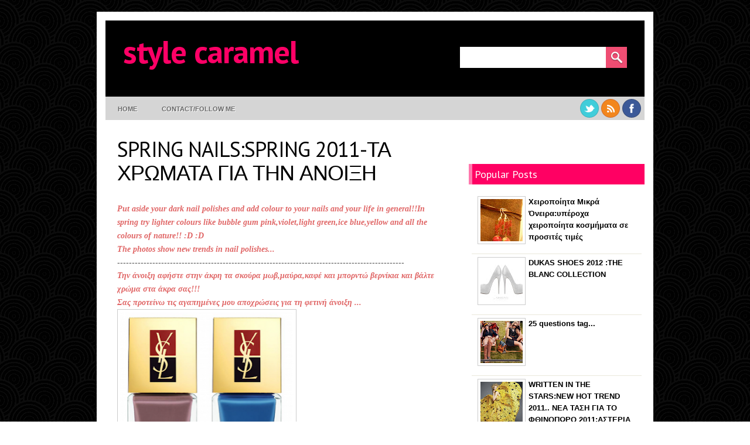

--- FILE ---
content_type: text/html; charset=UTF-8
request_url: http://caramellitsa.blogspot.com/2011/03/spring-nails-2011.html
body_size: 20773
content:
<!DOCTYPE html>
<html dir='ltr' xmlns='http://www.w3.org/1999/xhtml' xmlns:b='http://www.google.com/2005/gml/b' xmlns:data='http://www.google.com/2005/gml/data' xmlns:expr='http://www.google.com/2005/gml/expr'>
<head>
<link href='https://www.blogger.com/static/v1/widgets/55013136-widget_css_bundle.css' rel='stylesheet' type='text/css'/>
<link href='http://fonts.googleapis.com/css?family=PT+Sans:400,700' rel='stylesheet' type='text/css'/>
<meta content='text/html; charset=UTF-8' http-equiv='Content-Type'/>
<meta content='blogger' name='generator'/>
<link href='http://caramellitsa.blogspot.com/favicon.ico' rel='icon' type='image/x-icon'/>
<link href='http://caramellitsa.blogspot.com/2011/03/spring-nails-2011.html' rel='canonical'/>
<link rel="alternate" type="application/atom+xml" title="style  caramel  - Atom" href="http://caramellitsa.blogspot.com/feeds/posts/default" />
<link rel="alternate" type="application/rss+xml" title="style  caramel  - RSS" href="http://caramellitsa.blogspot.com/feeds/posts/default?alt=rss" />
<link rel="service.post" type="application/atom+xml" title="style  caramel  - Atom" href="https://www.blogger.com/feeds/7881176300789351817/posts/default" />

<link rel="alternate" type="application/atom+xml" title="style  caramel  - Atom" href="http://caramellitsa.blogspot.com/feeds/4110794328134962512/comments/default" />
<!--Can't find substitution for tag [blog.ieCssRetrofitLinks]-->
<link href='https://blogger.googleusercontent.com/img/b/R29vZ2xl/AVvXsEgZLa9V3fuWlNSHGYvGfcOoeNFdXfEvIBLFRF8XdPRpEQruwNMTTerX6i4qjQsrLvOYFYfzDPw7Vu_TT0jSuTsAhYOcZv-ydr6ZdKbtaS2dQLUTAYsoGyR0dYVMOZh_r_cDIO50zN70oMs/s320/ysl-nail-polish-2011.png' rel='image_src'/>
<meta content='http://caramellitsa.blogspot.com/2011/03/spring-nails-2011.html' property='og:url'/>
<meta content='SPRING NAILS:SPRING 2011-ΤΑ ΧΡΩΜΑΤΑ ΓΙΑ ΤΗΝ ΑΝΟΙΞΗ' property='og:title'/>
<meta content=' Put aside your dark nail polishes and add colour to your nails and your life in general!!In spring try lighter colours like bubble gum pink...' property='og:description'/>
<meta content='https://blogger.googleusercontent.com/img/b/R29vZ2xl/AVvXsEgZLa9V3fuWlNSHGYvGfcOoeNFdXfEvIBLFRF8XdPRpEQruwNMTTerX6i4qjQsrLvOYFYfzDPw7Vu_TT0jSuTsAhYOcZv-ydr6ZdKbtaS2dQLUTAYsoGyR0dYVMOZh_r_cDIO50zN70oMs/w1200-h630-p-k-no-nu/ysl-nail-polish-2011.png' property='og:image'/>
<title>
SPRING NAILS:SPRING 2011-ΤΑ ΧΡΩΜΑΤΑ ΓΙΑ ΤΗΝ ΑΝΟΙΞΗ | style  caramel 
</title>
<style id='page-skin-1' type='text/css'><!--
/*
-----------------------------------------------
Theme Name: Fashion Trends
Author: Chica Blogger
Author URI: http://chicablogger.com
----------------------------------------------- */
/* GENERAL */
*{
margin: 0;
padding: 0;
}
#navbar, #navbar-iframe, #PageList98 h2{
display: none;}
body {
background: url(https://blogger.googleusercontent.com/img/b/R29vZ2xl/AVvXsEi835mX1ePoRgvuqwnJaZZAkI9M4BTgpbnfapBmebEqhTYly_Dj8Tz9SFgZ7RxgzbtO52O-GohMXHQBBlrwQVwVqmhgX4rpdR2rtW1M7eRvRChkfYTij_huk2UTKTYy_fMfE9Va_iI82MGR/s0/bg.png);
font-family: Helvetica, arial, sans-serif;
font-size: 13px;
color: #454545;
}
a:link, a:visited{
color: #FF0063;
text-decoration: none;
}
a:hover {
text-decoration: none;
color: #BD0D51;
}
hr {
border: none 0;
border-bottom: 1px solid #E0E0E0;
height: 1px;
margin: 10px 0;
}
strong {
font-weight: 700;
}
blockquote {
font-style: italic;
background: url(https://blogger.googleusercontent.com/img/b/R29vZ2xl/AVvXsEhh-TOLud47s3tQLcAcCHIKnk_0e_QLIGVLgwGwC5SDQg1XJDF-r64Wuk9RqlNINwtb4XM_ntIgX7xur4e7mXmuwF9ai1rkKt0TEXXqUKqJP6wvXcqAxa6vagJ3GBO2FJFzZzWQenIHrK3D/s0/quotes.png) no-repeat top left;
background-position: 12px 12px;
color: #595959;
margin: 5px 0;
padding: 8px 15px 8px 60px;
}
a img {
border-width:0;
}
/* HEADER */
#header-wrapper{
width:100%;
background: #000;
height: 170px;
margin-bottom: 30px;
}
#header-container{
width: 920px;
height: 130px;
}
#header {
float: left;
width: 580px;
height: 130px;
}
/* MENU */
#menu-container {
background: #D5D5D5;
width: 920px;
height:40px;
}
#menu{
float: left;
margin-left: 0px;
width: 780px;
height: 40px;
}
#menu ul {
list-style-type: none;
list-style-image: none;
}
#menu li {
float: left;
position: relative;
padding: 7px 10px 7px 10px;
}
#menu li a{
display: block;
position: relative;
color: #676767;
text-transform: uppercase;
font-size:11px;
font-weight: bold;
text-shadow: 1px 1px 0 #FFF;
padding: .75em 1em;
text-decoration:none;
}
#menu li:hover {
}
#menu li:hover a, #menu li a:hover{
color: #FF0063;
}
#menu li.selected {
background: url(https://blogger.googleusercontent.com/img/b/R29vZ2xl/AVvXsEgYJxolvFBT_DXuyMBvjzBPyS-wbBf_eIOP-HUE8ITkMbVZdjE882lY7Skp02prrWRmrnMv57LQDYXdEWJMHd-x9K_u6m5iBThwU31Jf-1MHumFauqJjQWdLx21PpLJUGGAg7lzjuRo1d8M/s0/menu-selected.png) repeat-x top;
}
#menu li.selected a {
color: #FFF;
text-shadow: 1px 1px 0 #817f80 !important;
}
#header a {
color: #FF0066;
outline: none;
text-decoration:none;
}
#header h1 {
line-height:55px;
color: #FF0066;
font-size: 55px;
font-family: 'PT Sans', Helvetica, arial, serif;
letter-spacing: -1px;
font-weight: 700;
padding-top:25px;
margin-left: 30px;
text-transform: lowercase;
}
#header a:hover {
color: #FF0066;
text-decoration: none;
}
#header .description {
font-size: 11px;
color: #FFF;
margin-top: 2px;
margin-left: 30px;
max-width:410px;
text-transform: uppercase;
}
#header-inner {
position: relative;
background-position: left;
margin-left: auto;
margin-right: auto;
}
#header img{
margin-left: 10px;
padding-top: 30px;
}
#social {
width: 110px;
height: 40px;
margin: 4px 0 0 0;
float: right;
}
#search-container {
height: 36px;
width: 285px;
float: right;
margin: 45px 30px 0px 0px;
}
#search {
height: 36px;
width: 285px;
background: #fff url(https://blogger.googleusercontent.com/img/b/R29vZ2xl/AVvXsEiqFylmU13jHRsxiNkvhR7FFXT2hPgfRNE8-8xireK3hJHhCqzGczosNtihyphenhyphenrwyE5apdeuGi6yIyb4CQCzOUQspYivrL_A58n_9WbIE9at28qs7gg8ZKNlrLgKmlaPiR_KXBLZIzLCuokFh/s0/search-bg.png) no-repeat;
}
#q{
color: #969696;
background: transparent;
font-size: 0.9em;
margin: 5px 0 0 10px;
width: 230px;
border: none;
float: left;
height: 24px;
outline: none;
}
#search #submit {
background: transparent;
width: 24px;
height: 24px;
margin: 5px 0;
outline: none;
border: none;
float: right;
}
/* CONTAINERS */
#outer-wrapper {
background: #FFF;
width: 920px;
margin:20px auto;
text-align: left;
padding: 15px;
}
#content-wrapper {
width: 920px;
margin:10px auto;
text-align: left;
}
#main-wrapper {
margin-right: 0;
width: 580px;
float: left;
word-wrap: break-word;
overflow: hidden;
}
#sidebar-wrapper {
float: right;
word-wrap: break-word;
overflow: hidden;
}
/* HEADINGS*/
h1,h2, h3, h4 {
color: #000
line-height: 1.4em;
}
h1 {
font-size:30px;
}
h3 {
font-size:24px;
}
h3 {
font-size:20px;
}
h4 {
font-size:18px;
}
/* POSTS */
.post h3 {
font-family: 'PT Sans', Helvetica, arial, sans-serif;
margin:0;
font-size:280%;
font-weight:400;
line-height:40px;
padding-bottom: 5px;
color: #000;
display:block;
letter-spacing: -1px;
}
.post h3 a, .post h3 a:visited, .post h3 strong {
text-decoration:none;
color: #000;
}
.post h3 strong, .post h3 a:hover {
color: #FF78AD;
text-decoration: none;
}
.post-body {
padding-top: 10px;
line-height:1.6em;
font-size: 14px;
text-align: justify;
}
.post-body blockquote {
line-height:1.3em;
background: url(https://blogger.googleusercontent.com/img/b/R29vZ2xl/AVvXsEh24Z_-0h6_D6pQG62IJeWskjWY38pmHrF-u33MW7Y-K8yVPGZ7mmYDqnzzhX3vj3NbDGocKbHX_GUB4V3I7XAwpJrNDPB7ezq_wBf1naRNkW47UPGqHAZNkti82gKV-FDZP29tuzigrPC0/s0/blockquote.png) no-repeat top left;
padding: 0 0 0 40px;
font-style: italic;
}
.post-body p {
margin-bottom: 15px;
}
.post ul li {
list-style: url(https://blogger.googleusercontent.com/img/b/R29vZ2xl/AVvXsEjtlfXW0MQrFmv2z1rrXLu8ZH6dVIOQy3GCR_rThJoql2rV6WDRF8Jp7dAbnBPypT7Hf-vG05BTC9qgPI4g9x9VTlA6zJSah5a1iog2mFq6joveEQ4wg7ry2EuyNZny_dHehM2fygajIM48/s0/bullet.png) inside;
}
.post-body ol li {
list-style-type: upper-roman;
list-style-position: inside;
}
.post-header, .post-labels {
margin: 0;
color: #122B15;
line-height: 1.4em;
font-size: 11px;
text-transform: uppercase;
}
.post-header {
}
.post-footer-line-1 {
margin-top: 10px;
}
.post-footer-line-2 {
margin-bottom: 10px;
}
.post-body img{
padding:4px;
background: #FFF;
border: 1px solid #CCC;
}
.post-body table{
border-collapse:collapse;
text-align: center;
margin: 0 1px;
}
.post-body table,th, td{
border: 1px solid #ccc;
}
.post-body th {
padding: 0 5px;
background: #F1F1F1;
}
.post-body blockquote {
margin:1em 20px;
}
.post-body blockquote p {
margin:.75em 0;
}
.post-footer {
color: #666666;
margin-left: 2px;
}
.comment-bubble {
background: url(https://blogger.googleusercontent.com/img/b/R29vZ2xl/AVvXsEgDB8Gf0L9x_EjszIVzyq6WKAW56aSrCQpnLlkSm2VzfE8kbC10ivb5XCPpLs8FBcimQAoEp-vD-yjx9lqioU-7k9Db2NbVxs8gGqYO5PWiazUG3A7ABM9jIEcsy-Y4pzvp-njFYYM7sMgx/s0/comment-bubble.png) no-repeat;
width: 48px;
height: 48px;
float: right;
text-align: center;
font-size: 18px;
padding-top: 11px;
margin-top: 0px;
}
.comment-bubble a {
color: #FFF;
}
.comment-bubble a:hover {
color: #FF78AD;
}
.post-comment-link a {
color: #828282;
}
.post-comment-link a:hover {
color: #828282;
text-decoration: underline;
}
.post-footer-buttons {
background: #FFE3EE;
width: 580px;
height: 22px;
margin-top: 20px;
padding: 2px 0;
}
.category, .post-author{
display: inline;
color: #BD0D51;
padding:3px 10px;
text-transform: uppercase;
font-size: 11px;
}
.category a{
color: #BD0D51;
}
.category a:hover, .category a:hover{
color: #BD0D51;
text-decoration: underline;
}
.category {
background: url(https://blogger.googleusercontent.com/img/b/R29vZ2xl/AVvXsEhrvK18TIr-0leK5slXbfyAywEzX2ubM2zqOorN9SvXw1cwCKSiU9pB3uvu-1qMh-Qg2iLovDbupItHMSUHlhRgONcb33zHVWRVcDkKpLAvI-ZFWM2tbDpKnrd3ntV_7X8ZxJLpE3z5K5lG/s0/label.png) no-repeat left center;
padding-left: 16px;
margin-left: 2px;
}
.post-author {
background: url(https://blogger.googleusercontent.com/img/b/R29vZ2xl/AVvXsEiOWEi8Rwp0Ujom3E1Py2zpjIIWgc8bhww7CV1NrkBtJph2oixBX7in4WekL5KS7jKUomwJp1EGXqbM4htiB-MO5wndGs9PEq0ct-1hGZyPNbxn5F3adWvNkQrg6yp7SP1G62Ucf4uBFb8W/s0/user.png) no-repeat left center;
padding-left: 16px;
margin-left: 2px;
}
/* COMMENTS */
#comments{
background: #FFF;
clear:both;
float:left;
width: 560px;
margin-left: 20px;
padding:5px 0;
}
#comments h4 {
font-weight: 400;
line-height: 1.4em;
color: #000;
font-size:180%;
font-family: 'PT Sans', Helvetica, Arial, sans-serif;
margin-bottom: 20px;
}
.comment-block {
background: #f5f6f8;
border: 1px solid #e4e4e4;
padding: 10px;
}
.datetime {
font-size: 10px;
text-transform: uppercase;
}
.comment-replies{
background: #fdfbee;
}
.comment-actions {
margin-top: 10px;
}
.comment-actions a{
margin-right: 10px;
-moz-box-shadow:inset 0px 1px 0px 0px #ffffff;
-webkit-box-shadow:inset 0px 1px 0px 0px #ffffff;
box-shadow:inset 0px 1px 0px 0px #ffffff;
background:-webkit-gradient( linear, left top, left bottom, color-stop(0.05, #ededed), color-stop(1, #dfdfdf) );
background:-moz-linear-gradient( center top, #ededed 5%, #dfdfdf 100% );
filter:progid:DXImageTransform.Microsoft.gradient(startColorstr='#ededed', endColorstr='#dfdfdf');
background-color:#ededed;
border:1px solid #dcdcdc;
display:inline-block;
color:#777777;
font-family:arial;
font-size:10px;
font-weight:bold;
padding:3px 6px;
text-decoration:none;
text-shadow:1px 1px 0px #ffffff;
}
.comment-actions a:hover {
background:-webkit-gradient( linear, left top, left bottom, color-stop(0.05, #dfdfdf), color-stop(1, #ededed) );
background:-moz-linear-gradient( center top, #dfdfdf 5%, #ededed 100% );
filter:progid:DXImageTransform.Microsoft.gradient(startColorstr='#dfdfdf', endColorstr='#ededed');
background-color:#dfdfdf;
text-decoration: none !important;
}
.comment-form{
width:578px !important;
max-width:578px !important;
}
#blog-pager-newer-link {
float: left;
}
#blog-pager-older-link {
float: right;
}
#blog-pager-newer-link, #blog-pager-older-link {
-moz-box-shadow:inset 0px 1px 0px 0px #ff96c0;
-webkit-box-shadow:inset 0px 1px 0px 0px #ff96c0;
box-shadow:inset 0px 1px 0px 0px #ff96c0;
background:-webkit-gradient( linear, left top, left bottom, color-stop(0.05, #ff94bb), color-stop(1, #ff0062) );
background:-moz-linear-gradient( center top, #ff94bb 5%, #ff0062 100% );
filter:progid:DXImageTransform.Microsoft.gradient(startColorstr='#ff94bb', endColorstr='#ff0062');
background-color:#ff94bb;
border:1px solid #fa37fa;
display:inline-block;
color:#ffffff;
font-family:arial;
font-size:12px;
font-weight:bold;
padding:5px 12px;
text-decoration:none;
text-shadow:1px 1px 0px #cf0b42;
}
#blog-pager-older-link {
float: right;
}
#blog-pager-older-link:hover, #blog-pager-newer-link:hover{
background:-webkit-gradient( linear, left top, left bottom, color-stop(0.05, #ff0062), color-stop(1, #ff94bb) );
background:-moz-linear-gradient( center top, #ff0062 5%, #ff94bb 100% );
filter:progid:DXImageTransform.Microsoft.gradient(startColorstr='#ff0062', endColorstr='#ff94bb');
background-color:#ff0062;
}
#blog-pager-older-link:hover a, #blog-pager-newer-link:hover a{
color: #FFF;
}
#blog-pager-older-link a:hover, #blog-pager-newer-link a:hover{
color: #FFF;
text-decoration: none;
}
#blog-pager-older-link:hover a, #blog-pager-newer-link:hover a{
color: #FFF;
text-decoration: none;
}
#blog-pager {
padding: 15px 0;
width: 580px;
text-align: center;
clear: both;
font-size: 12px;
color: #FFF;
}
#blog-pager a, #blog-pager a:visited {
color: #FFF;
}
.feed-links {
display: none;
clear: both;
line-height: 2.5em;
}
/* SIDEBAR CONTENT */
#welcome-box{
float: right;
width: 300px;
height: 300px;
background: url(https://blogger.googleusercontent.com/img/b/R29vZ2xl/AVvXsEhu4TXebDjlus2f0iczAhsJY5Wpg4-MwzUwL52hSn22rxDUATn_t5c4iB_drNQHA7Dwtz_spkSEPJ8i61xYBA_gcpQaEJ-nba4iXG6U-m8xMXv9rQk5frhMBjtuSc05x4jLCkqFkAxrTGre/s0/welcome-box.png);
}
#welcome {
width: 260px;
height: 260px;
padding: 20px;
}
#welcome h2{
color: #FF0066;
font-family: 'PT Sans', Helvetica, arial,serif;
font-size: 40px;
font-weight: 700;
line-height: 50px;
padding: 0;
text-shadow: 2px 2px 0 #FFF;
margin-bottom: 15px;
}
#welcome p {
line-height: 1.6em;
font-size: 14px;
color: #914562;
}
.sidebar {
line-height: 1.5em;
font-family: Helvetica;
}
.sidebar h2{
background: url(https://blogger.googleusercontent.com/img/b/R29vZ2xl/AVvXsEg2iIDm-Ud15YQFCXEkfUTARsQtJoP-kl1vmpD1zwiz08y3t8O_rYLDtanoZXCErlAIqZEjuxtR4HqOU8bvWblUYlCjh_xDPmyv5AIZLDuW8epY1nmeUzW_iuoRKi6NJFMUBxVUYYuAFi3e/s0/sidebarbg.png) no-repeat;
padding: 8px 10px;
font-weight: 400;
margin-top: 0;
margin-bottom: 15px;
color: #FFF;
font-size: 18px;
font-family: 'PT Sans', Helvetica, Arial, sans-serif;
}
.sidebar a, .sidebar p {
color: #666;
}
.sidebar a:hover, .sidebar li:hover a{
text-decoration: none;
color: #FF0063;
}
.sidebar ul {
list-style:none;
margin: 0 5px;
padding:0 0 0;
}
.sidebar li {
display: block;
padding: 5px 0;
line-height:2.2em;
border-bottom: 1px solid #EAE8DB;
}
.sidebar li:hover {
}
.sidebar .widget {
width: 300px;
margin-bottom: 30px;
padding: 5px 0;
}
.main .Blog {
border-bottom-width: 0;
}
#PopularPosts1 li{
padding: 5px 10px;
line-height: 1.6em;
background-image: none !important;
}
#PopularPosts1 img{
padding:4px;
border: 1px solid #CCC;
background: #FFF;
}
#PopularPosts1 .item-title a{
color: #000;
font-weight: bold;
}
#PopularPosts1 .item-title a:hover{
color: #DC002C;
text-decoration: none;
}
/* PROFILE */
.profile-img {
float: left;
margin-top: 0;
margin-right: 5px;
margin-bottom: 5px;
margin-left: 0;
padding: 4px;
border: 1px solid #CCC;
}
.profile-data {
margin:0;
font-weight: bold;
line-height: 1.6em;
}
.profile-datablock {
margin:.5em 0 .5em;
}
.profile-textblock {
margin: 0.5em 0;
line-height: 1.6em;
}
.profile-link {
}
/* FOOTER */
#footer-wrapper {
width: 950px;
margin: -20px auto 0 auto;
border-top: 5px solid #515252;
}
#footer {
background: url(https://blogger.googleusercontent.com/img/b/R29vZ2xl/AVvXsEidcMkT3B8aJVKzocSt2_4AqpeZhuZNS-8HIo3x9pKsi4KBDu9ePvG91zXKvjO9GR7yUNybaGuh4sREAZuLP9bt1dvqlKG6jkCG-65GHm5aPxT3w-iS7b6zz_QxNxWKLYcT4LJI8ow8V3_U/s0/footerbg.png);
width:950px;
clear:both;
margin:0 auto;
padding: 25px 0 25px 0;
line-height: 1.6em;
}
.footerbox{
width: 270px;
padding: 10px 0;
color: #FFF;
}
.footerbok p {
color: #FFF;
}
.footerbox a, .footerbox a:visited  {
color: #FFF;
text-decoration: none;
}
.footerbox a:hover {
color: #ffb9d4;
text-decoration: none;
}
.footerbox h2 {
padding: 6px 0;
margin-top: 0;
margin-bottom: 15px;
color: #FFF;
font-size: 20px;
font-family: 'PT Sans', Helvetica, Arial, sans-serif;
font-weight: 400;
}
.footerbox ul {
list-style:none;
margin:0 0 0;
padding:0 0 0;
}
.footerbox li {
list-style:none;
margin:0;
border-bottom: 1px solid #9A9595;
padding: 5px 0;
line-height:2.2em;
}
.footerbox li:hover {
padding: 5px 0;
}
#footerbox1 {
margin-left: 40px;
margin-right:30px;
float: left;
}
#footerbox2 {
margin-right:30px;
float: left;
}
#footerbox3 {
float: left;
}
#credit-wrapper{
background: #515252;
width: 950px;
margin: 0 auto 20px auto;
height: 20px;
padding: 10px 0;
}
#credit {
width: 940px;
margin: 0 auto;
color: #FFF;
text-align: center;
font-size: 12px;
}
#credit a, #credit a:visited {
color: #FFF;
}
.clear {
clear: both;
}
.clear {
clear: both;
}
/* NIVO SLIDER STYLES */
#slider-container {
width: 920px;
height: 360px;
background: #FFF;
margin-bottom: 15px;
}
.nivoSlider {
position:relative;
}
.nivoSlider img {
position:absolute;
top:0px;
left:0px;
}
.nivoSlider a.nivo-imageLink {
position:absolute;
top:0px;
left:0px;
width:100%;
height:100%;
border:0;
padding:0;
margin:0;
z-index:60;
display:none;
}
.nivo-slice {
display:block;
position:absolute;
z-index:50;
height:100%;
}
.nivo-caption {
position:absolute;
right:0px;
top:125px;
background: #FF0063;
color:#fff;
opacity:0.8;
width: auto !important;
max-width: 600px !important;
z-index:89;
display: inline !important;
}
.nivo-caption p {
padding:10px;
margin:0;
font-size: 30px;
color: #FFF;
text-align: center;
font-family: 'PT Sans', Helvetica, Arial;
}
.nivo-caption a {
display:inline !important;
color: #FFF;
}
.nivo-html-caption {
display:none;
}
.nivo-directionNav a {
display:none;
position:absolute;
top:45%;
z-index:99;
cursor:pointer;
}
.nivo-prevNav {
left:0px;
}
.nivo-nextNav {
right:0px;
}
.nivo-controlNav a {
position:
relative;
z-index:99;
cursor:pointer;
}
.nivo-controlNav a.active {
font-weight:bold;
}
#slider {
float: left;
position:relative;
width:600px;
height:300px;
background: #000 url(https://blogger.googleusercontent.com/img/b/R29vZ2xl/AVvXsEjQxtek7Em2RubtiRkC8V0YyyqYsuFyi4pt5_CF_NeJeSucmxKVC9ppqXK_8yTXqbLukSHLRF2sGhkbLGFlTr66atq329dIek2MLnZernjn9DQJYI5uc3TCJGzfDKDChuq1uFfAhQ0EGKJf/s0/loading.png) no-repeat 50% 50%;
}
#slider img {
position:absolute;
top:0px;
left:0px;
display:none;
}
#slider a {
border:0;
display:block;
}
.nivo-controlNav {
position:absolute;
left:230px;
bottom:-40px;
}
.nivo-controlNav a {
width:22px;
height: 22px;
background: url(https://blogger.googleusercontent.com/img/b/R29vZ2xl/AVvXsEgu8RMAP4Ho8HH3ycjmP6c5wT3vGy7BRgr48v4aoSO3ko8ia4HgVTnfUvsI5UgpDVz0ZwrA1JnZX_2RVUlIGaaZKUkX4ew8qoAGKQtcLvM0nbPo9NUJL3_-3rnKsyPvM0-Kj6MX_jKf92yY/s0/bullets.png) no-repeat;
text-indent:-9999px;
border:0;
margin-right:7px;
float:left;
}
.nivo-controlNav a.active {
background-position:0 -22px;
}
.nivo-directionNav a {
display:none;
height:0px;
background:url(https://blogger.googleusercontent.com/img/b/R29vZ2xl/AVvXsEgrvs14l4z4Zdua29zSSJaNXUILlWMHSa4Z7QdHDg0tRq2KUOFSa0dwa2JU8Qh_lfHirXQpmpjktmKsxJimGnosFsnKu3Uy-HjQ4ZtPftmhQP9A5GEU3IOHvRZSJUTps-f1WYn0glbCj8NI/s0/arrows.png) no-repeat;
text-indent:-9999px;
border:0;
}
a.nivo-nextNav {
background-position:-30px 0;
right:15px;
}
a.nivo-prevNav {
left:15px;
}
.nivo-caption {
text-shadow:none;
}
.nivo-caption a {
color:#efe9d1;
text-decoration:underline;
}
.jump-link{
float: right;
-moz-box-shadow:inset 0px 1px 0px 0px #ffffff;
-webkit-box-shadow:inset 0px 1px 0px 0px #ffffff;
box-shadow:inset 0px 1px 0px 0px #ffffff;
background:-webkit-gradient( linear, left top, left bottom, color-stop(0.05, #ededed), color-stop(1, #dfdfdf) );
background:-moz-linear-gradient( center top, #ededed 5%, #dfdfdf 100% );
filter:progid:DXImageTransform.Microsoft.gradient(startColorstr='#ededed', endColorstr='#dfdfdf');
background-color:#ededed;
border:1px solid #dcdcdc;
display:inline-block;
color:#777777;
font-family:arial;
font-size:12px;
font-weight:bold;
padding:1px 8px;
text-decoration:none;
text-shadow:1px 1px 0px #ffffff;
margin-top: 10px;
}
.jump-link a {
color:#777777;
}
.jump-link:hover {
background:-webkit-gradient( linear, left top, left bottom, color-stop(0.05, #dfdfdf), color-stop(1, #ededed) );
background:-moz-linear-gradient( center top, #dfdfdf 5%, #ededed 100% );
filter:progid:DXImageTransform.Microsoft.gradient(startColorstr='#dfdfdf', endColorstr='#ededed');
background-color:#dfdfdf;
}

--></style>
<style type='text/css'>

.post{
float: left;
background: #FFF;
width: 560px;
padding: 0;
margin-left: 20px;
margin-bottom: 30px;
line-height:1.6em;
color:#454545;
overflow: hidden;
}

</style>
<script type='text/javascript'>
summary_noimg = 500;
summary_img = 400;
img_thumb_height = 150;
img_thumb_width = 150; 
</script>
<script type='text/javascript'>
//<![CDATA[

function removeHtmlTag(strx,chop){ 
	if(strx.indexOf("<")!=-1)
	{
		var s = strx.split("<"); 
		for(var i=0;i<s.length;i++){ 
			if(s[i].indexOf(">")!=-1){ 
				s[i] = s[i].substring(s[i].indexOf(">")+1,s[i].length); 
			} 
		} 
		strx =  s.join(""); 
	}
	chop = (chop < strx.length-1) ? chop : strx.length-2; 
	while(strx.charAt(chop-1)!=' ' && strx.indexOf(' ',chop)!=-1) chop++; 
	strx = strx.substring(0,chop-1); 
	return strx+'...'; 
}

function createSummaryAndThumb(pID){
	var div = document.getElementById(pID);
	var imgtag = "";
	var img = div.getElementsByTagName("img");
	var summ = summary_noimg;
	if(img.length>=1) {	
		imgtag = '<span style="float:left; padding:0px 10px 5px 0px;"><img src="'+img[0].src+'" width="'+img_thumb_width+'px" height="'+img_thumb_height+'px"/></span>';
		summ = summary_img;
	}
	
	var summary = imgtag + '<div>' + removeHtmlTag(div.innerHTML,summ) + '</div>';
	div.innerHTML = summary;
}

//]]>
</script>
<link href='https://www.blogger.com/dyn-css/authorization.css?targetBlogID=7881176300789351817&amp;zx=e8d0ad7a-ace9-4422-b973-3bc099f3c806' media='none' onload='if(media!=&#39;all&#39;)media=&#39;all&#39;' rel='stylesheet'/><noscript><link href='https://www.blogger.com/dyn-css/authorization.css?targetBlogID=7881176300789351817&amp;zx=e8d0ad7a-ace9-4422-b973-3bc099f3c806' rel='stylesheet'/></noscript>
<meta name='google-adsense-platform-account' content='ca-host-pub-1556223355139109'/>
<meta name='google-adsense-platform-domain' content='blogspot.com'/>

</head>
<body>
<div id='outer-wrapper'><div id='main-outer'>
<!-- skip links for text browsers -->
<span id='skiplinks' style='display:none;'>
<a href='#main'>skip to main </a> |
      <a href='#sidebar'>skip to sidebar</a>
</span>
<div id='header-wrapper'>
<div id='header-container'>
<div id='header'>
<div class='header section' id='header1'><div class='widget Header' data-version='1' id='Header1'>
<div id='header-inner'>
<div class='titlewrapper'>
<h1 class='title'>
<a href='http://caramellitsa.blogspot.com/'>style  caramel </a>
</h1>
</div>
<div class='descriptionwrapper'>
<p class='description'><span>
</span></p>
</div>
</div>
</div></div>
</div>
<div id='search-container'>
<div id='search'>
<form action='http://caramellitsa.blogspot.com/search/' id='search' method='get'>
<div><input id='q' name='q' type='text' value=''/>
<input id='submit' type='submit' value=''/>
</div>
</form>
</div></div>
</div>
<div id='menu-container'>
<div class='menu section' id='menu'><div class='widget PageList' data-version='1' id='PageList98'>
<h2>Second Menu</h2>
<div class='widget-content'>
<ul>
<li><a href='http://caramellitsa.blogspot.com/'>Home</a></li>
<li><a href='http://caramellitsa.blogspot.com/p/contactfollow-me.html'>contact/follow  me</a></li>
</ul>
<div class='clear'></div>
</div>
</div></div>
<div id='social'>
<a href='https://twitter.com/caramellitsa'>
<img alt='Twitter' src='https://blogger.googleusercontent.com/img/b/R29vZ2xl/AVvXsEhzCboq6yZioowCdzSetHYilYgC15rN4eNMzurMbSSvIw-3F1UCIlDDTikkmboU0-6XWi4nmFqD-4fMYK4Z_oFCqE47fcTYBhqH1Rhn9TJ5ahhiwtVrNMbwht5Aq77ggg_UO8qVf_pnud_O/s0/twitter.png' title='Twitter'/></a>
<a href='#'>
<img alt='Feed' src='https://blogger.googleusercontent.com/img/b/R29vZ2xl/AVvXsEh4PMMpS6oPysaaf5qak-aVhAHaZ6URS6-NA3dIG7fc_G1QVUNsqhtPk-m4-pLe_s40kRNshNa5qyTOKVnuR6VNaKzRZkVaPqYBY_h6D0-6uuAQIrIZRinjJF27QFKz3RvWW__BuAc__PZz/s0/rss.png' title='RSS'/></a>
<a href='https://www.facebook.com/stylecaramel.blogspot?fref=ts'>
<img alt='Facebook' src='https://blogger.googleusercontent.com/img/b/R29vZ2xl/AVvXsEjgyntRpPi33ivfGAUOKK0J9VYAJk43PXhKUJPy25D4lXkfbDwkmxVQwIRAHR26JXNvqKgyr6sxyKXsvM1jg3_64lC0qoO1LD9x0DRnwhpsvwYXpiS036Jaca-Zc9xtBmgW1ZZpoBsMI9ZU/s0/facebook.png' title='Facebook'/></a>
</div>
<div style='clear:both'></div>
</div>
</div><!--END HEADER-WRAPPER-->
<div id='content-wrapper'>
<div id='main-wrapper'>
<div class='main section' id='main'><div class='widget Blog' data-version='1' id='Blog1'>
<div class='blog-posts hfeed'>
<!--Can't find substitution for tag [defaultAdStart]-->

          <div class="date-outer">
        

          <div class="date-posts">
        
<div class='post-outer'>
<div class='post hentry'>
<a name='4110794328134962512'></a>
<h3 class='post-title entry-title'>
SPRING NAILS:SPRING 2011-ΤΑ ΧΡΩΜΑΤΑ ΓΙΑ ΤΗΝ ΑΝΟΙΞΗ
</h3>
<div style='clear:both'></div>
<div class='post-header'>
<div class='post-header-line-1'></div>
</div>
<div class='post-body entry-content'>
<p>
<div dir="ltr" style="text-align: left;" trbidi="on">
<span style="color: #e06666; font-family: Georgia, &quot;Times New Roman&quot;, serif;"><strong><em>Put aside your dark nail polishes and add colour to your nails and your life in general!!In spring try lighter colours like bubble gum pink,violet,light green,ice blue,yellow and all the colours of nature!! :D :D</em></strong></span><br />
<strong><em><span style="color: #e06666; font-family: Georgia;">The photos show new trends in nail polishes...</span></em></strong><br />
<div style="text-align: left;">
--------------------------------------------------------------------------------------------------</div>
<div style="text-align: left;">
<span style="color: #e06666; font-family: Georgia, &quot;Times New Roman&quot;, serif;"><strong><em>Την άνοιξη αφήστε στην άκρη τα σκούρα μωβ,μαύρα,καφέ και μπορντώ βερνίκια και βάλτε χρώμα στα άκρα σας!!!</em></strong></span></div>
<span style="color: #e06666; font-family: Georgia, &quot;Times New Roman&quot;, serif;"><strong><em>Σας προτείνω τις αγαπημένες μου αποχρώσεις για τη φετινή άνοιξη ...</em></strong></span><br />
<div class="separator" style="border-bottom: medium none; border-left: medium none; border-right: medium none; border-top: medium none; clear: both; text-align: center;">
<a href="https://blogger.googleusercontent.com/img/b/R29vZ2xl/AVvXsEgZLa9V3fuWlNSHGYvGfcOoeNFdXfEvIBLFRF8XdPRpEQruwNMTTerX6i4qjQsrLvOYFYfzDPw7Vu_TT0jSuTsAhYOcZv-ydr6ZdKbtaS2dQLUTAYsoGyR0dYVMOZh_r_cDIO50zN70oMs/s1600/ysl-nail-polish-2011.png" imageanchor="1" style="clear: left; cssfloat: left; float: left; margin-bottom: 1em; margin-right: 1em;"><img border="0" height="320" q6="true" src="https://blogger.googleusercontent.com/img/b/R29vZ2xl/AVvXsEgZLa9V3fuWlNSHGYvGfcOoeNFdXfEvIBLFRF8XdPRpEQruwNMTTerX6i4qjQsrLvOYFYfzDPw7Vu_TT0jSuTsAhYOcZv-ydr6ZdKbtaS2dQLUTAYsoGyR0dYVMOZh_r_cDIO50zN70oMs/s320/ysl-nail-polish-2011.png" width="296" /></a><a href="https://blogger.googleusercontent.com/img/b/R29vZ2xl/AVvXsEiaunD39RIAfuAOF8KWG_zMi8BRnoz96LCnJXfHMCfQI1rWR5iE-2qUGUHFXNmHOBoM2OIHhlVTWUcp_FeyMQsYqLGjMuLifV3MuEh986b-D3tus8Yn5LJh3WzfIJ02F_YaR5U_SdjcmtU/s1600/_6295266.jpg" imageanchor="1" style="margin-left: 1em; margin-right: 1em;"><img border="0" height="320" q6="true" src="https://blogger.googleusercontent.com/img/b/R29vZ2xl/AVvXsEiaunD39RIAfuAOF8KWG_zMi8BRnoz96LCnJXfHMCfQI1rWR5iE-2qUGUHFXNmHOBoM2OIHhlVTWUcp_FeyMQsYqLGjMuLifV3MuEh986b-D3tus8Yn5LJh3WzfIJ02F_YaR5U_SdjcmtU/s320/_6295266.jpg" width="208" /></a></div>
<div class="separator" style="border-bottom: medium none; border-left: medium none; border-right: medium none; border-top: medium none; clear: both; text-align: center;">
<br /></div>
<div class="separator" style="border-bottom: medium none; border-left: medium none; border-right: medium none; border-top: medium none; clear: both; text-align: center;">
<a href="https://blogger.googleusercontent.com/img/b/R29vZ2xl/AVvXsEjtQLTaGqffEbgHKKlPE1KiBWX4V1xfF3a4gQ-4WLBAHfjAqYp6faAF2F-WXjENCDuSVhkNr7ywJ9RsUmJpjBhpnPmW-B9-9yhjJ_Kwe0vCWQZfaniwZYeiLRuk7U7RTJw-w412omVpLlw/s1600/rivabychanel281010111.jpg" imageanchor="1" style="clear: left; cssfloat: left; float: left; margin-bottom: 1em; margin-right: 1em;"><img border="0" height="213" q6="true" src="https://blogger.googleusercontent.com/img/b/R29vZ2xl/AVvXsEjtQLTaGqffEbgHKKlPE1KiBWX4V1xfF3a4gQ-4WLBAHfjAqYp6faAF2F-WXjENCDuSVhkNr7ywJ9RsUmJpjBhpnPmW-B9-9yhjJ_Kwe0vCWQZfaniwZYeiLRuk7U7RTJw-w412omVpLlw/s320/rivabychanel281010111.jpg" width="320" /></a><a href="https://blogger.googleusercontent.com/img/b/R29vZ2xl/AVvXsEgFnTOZ9Mx9BQp3Pff9gL6KMg0DdwuqF88EvDfB8IfHeFFVhq7U6uczTRhiu2Huo3xq3aoRkU5h6ZLFGJePAgR8wKi-7HzIVGNAryFW8pU4pGZ0-B4aTxOse7Fh4R_zDlKc6s8o65KuarE/s1600/4386142763_9307d1c2b7.jpg" imageanchor="1" style="margin-left: 1em; margin-right: 1em;"><img border="0" height="221" q6="true" src="https://blogger.googleusercontent.com/img/b/R29vZ2xl/AVvXsEgFnTOZ9Mx9BQp3Pff9gL6KMg0DdwuqF88EvDfB8IfHeFFVhq7U6uczTRhiu2Huo3xq3aoRkU5h6ZLFGJePAgR8wKi-7HzIVGNAryFW8pU4pGZ0-B4aTxOse7Fh4R_zDlKc6s8o65KuarE/s320/4386142763_9307d1c2b7.jpg" width="320" /></a></div>
</div>
</p>
<div style='clear: both;'></div>
</div>
<div class='post-footer'>
<div class='post-footer-buttons'><span class='post-author vcard'>
<span class='fn'>caramellitsa</span>


&#9679;
      
    
<script>var ultimaFecha = 'Wednesday, March 9, 2011';</script>
Wednesday, March 9, 2011
</span>
<span class='category'>
tags
<a href='http://caramellitsa.blogspot.com/search/label/nails' rel='tag'>nails</a>
</span>
</div>
<div class='post-footer-line post-footer-line-1'>
<span class='post-icons'>
<span class='item-action'>
<a href='https://www.blogger.com/email-post/7881176300789351817/4110794328134962512' title='Email Post'>
<img alt='' class='icon-action' height='13' src='http://img1.blogblog.com/img/icon18_email.gif' width='18'/>
</a>
</span>
<span class='item-control blog-admin pid-889146980'>
<a href='https://www.blogger.com/post-edit.g?blogID=7881176300789351817&postID=4110794328134962512&from=pencil' title='Edit Post'>
<img alt='' class='icon-action' height='18' src='http://img2.blogblog.com/img/icon18_edit_allbkg.gif' width='18'/>
</a>
</span>
</span>
<div class='post-share-buttons goog-inline-block'>
<a class='goog-inline-block share-button sb-email' href='https://www.blogger.com/share-post.g?blogID=7881176300789351817&postID=4110794328134962512&target=email' target='_blank' title='Email This'><span class='share-button-link-text'>Email This</span></a><a class='goog-inline-block share-button sb-blog' href='https://www.blogger.com/share-post.g?blogID=7881176300789351817&postID=4110794328134962512&target=blog' onclick='window.open(this.href, "_blank", "height=270,width=475"); return false;' target='_blank' title='BlogThis!'><span class='share-button-link-text'>BlogThis!</span></a><a class='goog-inline-block share-button sb-twitter' href='https://www.blogger.com/share-post.g?blogID=7881176300789351817&postID=4110794328134962512&target=twitter' target='_blank' title='Share to X'><span class='share-button-link-text'>Share to X</span></a><a class='goog-inline-block share-button sb-facebook' href='https://www.blogger.com/share-post.g?blogID=7881176300789351817&postID=4110794328134962512&target=facebook' onclick='window.open(this.href, "_blank", "height=430,width=640"); return false;' target='_blank' title='Share to Facebook'><span class='share-button-link-text'>Share to Facebook</span></a>
</div>
</div>
<div class='post-footer-line post-footer-line-2'>
</div>
<div class='post-footer-line post-footer-line-3'><span class='post-location'>
</span>
</div>
</div>
</div>
<div class='comments' id='comments'>
<a name='comments'></a>
<h4>
0
σχόλια:
        
</h4>
<div id='Blog1_comments-block-wrapper'>
<dl class='avatar-comment-indent' id='comments-block'>
</dl>
</div>
<p class='comment-footer'>
<div class='comment-form'>
<a name='comment-form'></a>
<h4 id='comment-post-message'>Post a Comment</h4>
<p>thank you so much for visiting my blog and for leaving a comment <br />I really appreciate it!</p>
<a href='https://www.blogger.com/comment/frame/7881176300789351817?po=4110794328134962512&hl=en&saa=85391&origin=http://caramellitsa.blogspot.com' id='comment-editor-src'></a>
<iframe allowtransparency='true' class='blogger-iframe-colorize blogger-comment-from-post' frameborder='0' height='410' id='comment-editor' name='comment-editor' src='' width='100%'></iframe>
<!--Can't find substitution for tag [post.friendConnectJs]-->
<script src='https://www.blogger.com/static/v1/jsbin/1345082660-comment_from_post_iframe.js' type='text/javascript'></script>
<script type='text/javascript'>
      BLOG_CMT_createIframe('https://www.blogger.com/rpc_relay.html', '0');
    </script>
</div>
</p>
<div id='backlinks-container'>
<div id='Blog1_backlinks-container'>
</div>
</div>
</div>
</div>

        </div></div>
      
<!--Can't find substitution for tag [adEnd]-->
</div>
<div class='blog-pager' id='blog-pager'>
<span id='blog-pager-newer-link'>
<a class='blog-pager-newer-link' href='http://caramellitsa.blogspot.com/2011/03/5.html' id='Blog1_blog-pager-newer-link' title='Newer Post'>Newer Post</a>
</span>
<span id='blog-pager-older-link'>
<a class='blog-pager-older-link' href='http://caramellitsa.blogspot.com/2011/03/blog-post_09.html' id='Blog1_blog-pager-older-link' title='Older Post'>Older Post</a>
</span>
<a class='home-link' href='http://caramellitsa.blogspot.com/'>Home</a>
</div>
<div class='clear'></div>
<div class='post-feeds'>
<div class='feed-links'>
Subscribe to:
<a class='feed-link' href='http://caramellitsa.blogspot.com/feeds/4110794328134962512/comments/default' target='_blank' type='application/atom+xml'>Post Comments (Atom)</a>
</div>
</div>
</div></div>
</div>
<div class='sidebar' id='sidebar-wrapper'>
<div class='sidebar section' id='sidebar'><div class='widget HTML' data-version='1' id='HTML4'>
<script type='text/javascript'>
                var disqus_shortname = 'stylecaramel';
                var disqus_blogger_current_url = "http://caramellitsa.blogspot.com/2011/03/spring-nails-2011.html";
                if (!disqus_blogger_current_url.length) {
                    disqus_blogger_current_url = "http://caramellitsa.blogspot.com/2011/03/spring-nails-2011.html";
                }
                var disqus_blogger_homepage_url = "http://caramellitsa.blogspot.com/";
                var disqus_blogger_canonical_homepage_url = "http://caramellitsa.blogspot.com/";
            </script>
<style type='text/css'>
                    #comments {display:none;}
                </style>
<script type='text/javascript'>
                    (function() {
                        var bloggerjs = document.createElement('script');
                        bloggerjs.type = 'text/javascript';
                        bloggerjs.async = true;
                        bloggerjs.src = 'http://'+disqus_shortname+'.disqus.com/blogger_item.js';
                        (document.getElementsByTagName('head')[0] || document.getElementsByTagName('body')[0]).appendChild(bloggerjs);
                    })();
                </script>
<style type='text/css'>
                    .post-comment-link { visibility: hidden; }
                </style>
<script type='text/javascript'>
                (function() {
                    var bloggerjs = document.createElement('script');
                    bloggerjs.type = 'text/javascript';
                    bloggerjs.async = true;
                    bloggerjs.src = 'http://'+disqus_shortname+'.disqus.com/blogger_index.js';
                    (document.getElementsByTagName('head')[0] || document.getElementsByTagName('body')[0]).appendChild(bloggerjs);
                })();
                </script>
</div><div class='widget PopularPosts' data-version='1' id='PopularPosts1'>
<h2>Popular Posts</h2>
<div class='widget-content popular-posts'>
<ul>
<li>
<div class='item-thumbnail-only'>
<div class='item-thumbnail'>
<a href='http://caramellitsa.blogspot.com/2012/03/blog-post.html' target='_blank'>
<img alt='' border='0' height='72' src='https://blogger.googleusercontent.com/img/b/R29vZ2xl/AVvXsEgfDIxobTNZG_MZZg1lT8vVifgNfAXggQTtHwAOA7Y1mRv_TgtDaAMkcVrVmqcwQqO6h7fz1dRizTGpi0Mjri2lLNKonLbjlYM5H2dmI4nGjWRVr7Us84I6u7D6aFznmJK3AHO70pEmE2c/s72-c/398476_231496293597418_100002111471713_542870_1901809258_n.jpg' width='72'/>
</a>
</div>
<div class='item-title'><a href='http://caramellitsa.blogspot.com/2012/03/blog-post.html'>Χειροποίητα Μικρά Όνειρα:υπέροχα χειροποίητα κοσμήματα σε προσιτές τιμές</a></div>
</div>
<div style='clear: both;'></div>
</li>
<li>
<div class='item-thumbnail-only'>
<div class='item-thumbnail'>
<a href='http://caramellitsa.blogspot.com/2012/03/dukas-shoes-2012-blanc-collection.html' target='_blank'>
<img alt='' border='0' height='72' src='https://blogger.googleusercontent.com/img/b/R29vZ2xl/AVvXsEiUbF53DJ3UYi2yCyxVfgsDzeIKet9H33tjUDjysqkvila0O2WALltbN8pjl7m8eBbr8wk2WTYdsta63P6AO4FLgZ91UBjJCND_UH4rntLNyOCpm-h77BT9zBrWwwPa6DLAdYM_5ehdU-8/s72-c/DUKAS+Blanc+03.jpg' width='72'/>
</a>
</div>
<div class='item-title'><a href='http://caramellitsa.blogspot.com/2012/03/dukas-shoes-2012-blanc-collection.html'>DUKAS SHOES 2012 :THE BLANC COLLECTION</a></div>
</div>
<div style='clear: both;'></div>
</li>
<li>
<div class='item-thumbnail-only'>
<div class='item-thumbnail'>
<a href='http://caramellitsa.blogspot.com/2011/04/25-questions-tag.html' target='_blank'>
<img alt='' border='0' height='72' src='https://blogger.googleusercontent.com/img/b/R29vZ2xl/AVvXsEiZ_pC-4KTHxuzdaX_8LQXBA5dNvtuA38aaF1OVjw66BaM4tzj4YdqNFXGuo-Rejt7kHAurej60uqVYCwjmRiIjyLUj6-DiZx5aqar666G_s9cbZOcqwsaMZ5OVC-whF-2xiNPN7Be98uQ/s72-c/trends-fashion-2010-2011.jpg' width='72'/>
</a>
</div>
<div class='item-title'><a href='http://caramellitsa.blogspot.com/2011/04/25-questions-tag.html'>25 questions tag...</a></div>
</div>
<div style='clear: both;'></div>
</li>
<li>
<div class='item-thumbnail-only'>
<div class='item-thumbnail'>
<a href='http://caramellitsa.blogspot.com/2011/08/written-in-starsnew-hot-trend-2011-2011.html' target='_blank'>
<img alt='' border='0' height='72' src='https://blogger.googleusercontent.com/img/b/R29vZ2xl/AVvXsEjhxz9LePCvGCkhi-KiGSsMaV899eoVHcsWeUbbInRqxhA_S-VqbFy6ji-0QHQpw1YE0QschemRkpmH9-ObTdQmY1zdJg8jxhqwzPFQ49iI-TkDXq31KdaK9FfAbykp7pknnUlTAcyG9X0/s72-c/Hailey_Clausonstars.jpg' width='72'/>
</a>
</div>
<div class='item-title'><a href='http://caramellitsa.blogspot.com/2011/08/written-in-starsnew-hot-trend-2011-2011.html'>WRITTEN IN THE STARS:NEW HOT TREND 2011.. ΝΕΑ ΤΑΣΗ ΓΙΑ ΤΟ ΦΘΙΝΟΠΩΡΟ 2011:ΑΣΤΕΡΙΑ ΠΑΝΤΟΥ!</a></div>
</div>
<div style='clear: both;'></div>
</li>
<li>
<div class='item-thumbnail-only'>
<div class='item-thumbnail'>
<a href='http://caramellitsa.blogspot.com/2011/06/white-fabrics-chocolate-skinsummer-2011.html' target='_blank'>
<img alt='' border='0' height='72' src='https://blogger.googleusercontent.com/img/b/R29vZ2xl/AVvXsEjzCFBM_Q4lG0y2c24bzB4HsZd_eGvjIufgj6mKXrxscsCYjXuXPodzaemgxyjZJFkkgBtyVrLUD8uArjEfYj70WffdQpBKugeBi4sVrwVF2DDrF2M_fgNDhDzdYb_d4ZxvsIrZZ32IDRo/s72-c/IMG_1689.JPG' width='72'/>
</a>
</div>
<div class='item-title'><a href='http://caramellitsa.blogspot.com/2011/06/white-fabrics-chocolate-skinsummer-2011.html'>White Fabrics-Chocolate Skin=Summer 2011!! Full Time Fabulous Event Post</a></div>
</div>
<div style='clear: both;'></div>
</li>
<li>
<div class='item-thumbnail-only'>
<div class='item-thumbnail'>
<a href='http://caramellitsa.blogspot.com/2012/02/10-10-scarves-you-need-to-have.html' target='_blank'>
<img alt='' border='0' height='72' src='https://blogger.googleusercontent.com/img/b/R29vZ2xl/AVvXsEj6On5UYeiLbJPpdlDo0aVhoEi1pvOz73T8S1HOvs4g-bKrPWrS88qJxBfLpKsRH2VSEabbQv4cW8yjXSLwhMppYUCmSE-xZD06lacDtopwhiwpyPdQ6AuKRL2VdAuza56W2FP-ezWr8sU/s72-c/tumblr_lzqxwa0OZZ1r9k5voo1_500_large.jpg' width='72'/>
</a>
</div>
<div class='item-title'><a href='http://caramellitsa.blogspot.com/2012/02/10-10-scarves-you-need-to-have.html'>Τα 10 κασκόλ πρέπει να έχετε στη ντουλάπα σας: 10 scarves you need to have!</a></div>
</div>
<div style='clear: both;'></div>
</li>
<li>
<div class='item-thumbnail-only'>
<div class='item-thumbnail'>
<a href='http://caramellitsa.blogspot.com/2011/05/welcome-may-with-polka-dot-dress.html' target='_blank'>
<img alt='' border='0' height='72' src='https://blogger.googleusercontent.com/img/b/R29vZ2xl/AVvXsEj0pqsSs1jBMIbBkh9DDyB3HAPzBCIB8Ttu0LkEhzm-uy1rWMNK5d6DabXCEydPLfeyEtR0TwVx1RIj8VPk10a1b0jlO9tFcXiA_0qc8JYSIAEPCnfqUBUHnG81O5shHAxcrDiwlxvYEw8/s72-c/orange_flower.jpg' width='72'/>
</a>
</div>
<div class='item-title'><a href='http://caramellitsa.blogspot.com/2011/05/welcome-may-with-polka-dot-dress.html'>Welcome May with a polka dotted dress!!</a></div>
</div>
<div style='clear: both;'></div>
</li>
<li>
<div class='item-thumbnail-only'>
<div class='item-thumbnail'>
<a href='http://caramellitsa.blogspot.com/2012/10/the-perfect-fall-look-by-roberta-biagi.html' target='_blank'>
<img alt='' border='0' height='72' src='https://blogger.googleusercontent.com/img/b/R29vZ2xl/AVvXsEhMn6FkEmvu0mUvHYL3dcFMIiwr_H-D-9Unq4BblEPw3B4Kyl-A9BQwY3XvX1kWJG6v5H3GLFDiUO6mlQ00jst8tCNVo6WNI6mzK76jSOu6Tdl2T89ohQ4LUtqJZDoqWf7pNv17wYhqnm8/s72-c/a95ce807-8ef6-47e2-a6f7-e62643bb1bc5wallpaper.jpg' width='72'/>
</a>
</div>
<div class='item-title'><a href='http://caramellitsa.blogspot.com/2012/10/the-perfect-fall-look-by-roberta-biagi.html'>The perfect Fall Look by Roberta Biagi</a></div>
</div>
<div style='clear: both;'></div>
</li>
<li>
<div class='item-thumbnail-only'>
<div class='item-thumbnail'>
<a href='http://caramellitsa.blogspot.com/2011/06/summer-its-time-for-dresses.html' target='_blank'>
<img alt='' border='0' height='72' src='https://blogger.googleusercontent.com/img/b/R29vZ2xl/AVvXsEj6xzVbPmYD9Kr0TuLAJ1SDJZCalJ0mAhxhSzW7FGlCN4j0LosDkuxeMFunG45k92SkjZM7b1_x0TH_JrK559mRVdqIZ5fUjc2am4fsbp-XcjT5iXzNC4UO-2Lq5kc2kxrw_0VcK1mk2Lw/s72-c/215523_10150151273793090_45415668089_6658837_1069858_n.jpg' width='72'/>
</a>
</div>
<div class='item-title'><a href='http://caramellitsa.blogspot.com/2011/06/summer-its-time-for-dresses.html'>Summer.. it's Time For dresses!!</a></div>
</div>
<div style='clear: both;'></div>
</li>
<li>
<div class='item-thumbnail-only'>
<div class='item-thumbnail'>
<a href='http://caramellitsa.blogspot.com/2013/08/great-giveawayahai-shopping-ahai.html' target='_blank'>
<img alt='' border='0' height='72' src='https://blogger.googleusercontent.com/img/b/R29vZ2xl/AVvXsEhKELoVklJLgUeelBZThyR9_48JK7BK6Laye1e2TW5q2i7lqqY366qGPvBhD2FcV6yaRTLP6hVXi9pmeajADBcaJ_ybM6JdHMIWR8fq3PzpzYDC4gOQhsyAd2_Wt5-eR66dkw54GS6Rwug/s72-c/5863_G_1359822002312.jpg' width='72'/>
</a>
</div>
<div class='item-title'><a href='http://caramellitsa.blogspot.com/2013/08/great-giveawayahai-shopping-ahai.html'>Great Giveaway!!AHAI Shopping/ Μεγάλος διαγωνισμός για ρούχα από το Ahai Shopping& Style caramel</a></div>
</div>
<div style='clear: both;'></div>
</li>
</ul>
<div class='clear'></div>
</div>
</div><div class='widget HTML' data-version='1' id='HTML3'>
<h2 class='title'>Facebook page</h2>
<div class='widget-content'>
<!-- Facebook Badge START --><a href="https://www.facebook.com/pages/Caramellitsa-blogspot/146742745384860" target="_TOP" style="font-family: &quot;lucida grande&quot;,tahoma,verdana,arial,sans-serif; font-size: 11px; font-variant: normal; font-style: normal; font-weight: normal; color: #3B5998; text-decoration: none;" title="Caramellitsa blogspot">Caramellitsa blogspot</a><br/><a href="https://www.facebook.com/pages/Caramellitsa-blogspot/146742745384860" target="_TOP" title="Caramellitsa blogspot"><img src="https://badge.facebook.com/badge/146742745384860.1465.1020774541.png" style="border: 0px;" /></a><br/><a href="https://en-gb.facebook.com/advertising" target="_TOP" style="font-family: &quot;lucida grande&quot;,tahoma,verdana,arial,sans-serif; font-size: 11px; font-variant: normal; font-style: normal; font-weight: normal; color: #3B5998; text-decoration: none;" title="Make your own badge!">Promote your Page too</a><!-- Facebook Badge END -->
</div>
<div class='clear'></div>
</div><div class='widget Followers' data-version='1' id='Followers1'>
<h2 class='title'>Followers</h2>
<div class='widget-content'>
<div id='Followers1-wrapper'>
<div style='margin-right:2px;'>
<div><script type="text/javascript" src="https://apis.google.com/js/platform.js"></script>
<div id="followers-iframe-container"></div>
<script type="text/javascript">
    window.followersIframe = null;
    function followersIframeOpen(url) {
      gapi.load("gapi.iframes", function() {
        if (gapi.iframes && gapi.iframes.getContext) {
          window.followersIframe = gapi.iframes.getContext().openChild({
            url: url,
            where: document.getElementById("followers-iframe-container"),
            messageHandlersFilter: gapi.iframes.CROSS_ORIGIN_IFRAMES_FILTER,
            messageHandlers: {
              '_ready': function(obj) {
                window.followersIframe.getIframeEl().height = obj.height;
              },
              'reset': function() {
                window.followersIframe.close();
                followersIframeOpen("https://www.blogger.com/followers/frame/7881176300789351817?colors\x3dCgt0cmFuc3BhcmVudBILdHJhbnNwYXJlbnQaByMwMDAwMDAiByMwMDAwMDAqByNGRkZGRkYyByMwMDAwMDA6ByMwMDAwMDBCByMwMDAwMDBKByMwMDAwMDBSByNGRkZGRkZaC3RyYW5zcGFyZW50\x26pageSize\x3d21\x26hl\x3den\x26origin\x3dhttp://caramellitsa.blogspot.com");
              },
              'open': function(url) {
                window.followersIframe.close();
                followersIframeOpen(url);
              }
            }
          });
        }
      });
    }
    followersIframeOpen("https://www.blogger.com/followers/frame/7881176300789351817?colors\x3dCgt0cmFuc3BhcmVudBILdHJhbnNwYXJlbnQaByMwMDAwMDAiByMwMDAwMDAqByNGRkZGRkYyByMwMDAwMDA6ByMwMDAwMDBCByMwMDAwMDBKByMwMDAwMDBSByNGRkZGRkZaC3RyYW5zcGFyZW50\x26pageSize\x3d21\x26hl\x3den\x26origin\x3dhttp://caramellitsa.blogspot.com");
  </script></div>
</div>
</div>
<div class='clear'></div>
</div>
</div><div class='widget Stats' data-version='1' id='Stats1'>
<h2>
Total Pageviews
</h2>
<div class='widget-content'>
<div id='Stats1_content' style='display: none;'>
<span class='counter-wrapper graph-counter-wrapper' id='Stats1_totalCount'></span>
<div class='clear'></div>
</div>
</div>
</div><div class='widget Attribution' data-version='1' id='Attribution1'>
<div class='widget-content' style='text-align: center;'>
Powered by <a href='https://www.blogger.com' target='_blank'>Blogger</a>.
</div>
<div class='clear'></div>
</div><div class='widget Navbar' data-version='1' id='Navbar1'><script type="text/javascript">
    function setAttributeOnload(object, attribute, val) {
      if(window.addEventListener) {
        window.addEventListener('load',
          function(){ object[attribute] = val; }, false);
      } else {
        window.attachEvent('onload', function(){ object[attribute] = val; });
      }
    }
  </script>
<div id="navbar-iframe-container"></div>
<script type="text/javascript" src="https://apis.google.com/js/platform.js"></script>
<script type="text/javascript">
      gapi.load("gapi.iframes:gapi.iframes.style.bubble", function() {
        if (gapi.iframes && gapi.iframes.getContext) {
          gapi.iframes.getContext().openChild({
              url: 'https://www.blogger.com/navbar/7881176300789351817?po\x3d4110794328134962512\x26origin\x3dhttp://caramellitsa.blogspot.com',
              where: document.getElementById("navbar-iframe-container"),
              id: "navbar-iframe"
          });
        }
      });
    </script><script type="text/javascript">
(function() {
var script = document.createElement('script');
script.type = 'text/javascript';
script.src = '//pagead2.googlesyndication.com/pagead/js/google_top_exp.js';
var head = document.getElementsByTagName('head')[0];
if (head) {
head.appendChild(script);
}})();
</script>
</div><div class='widget HTML' data-version='1' id='HTML5'>
<div class='widget-content'>
<a href="http://www.greekblogsbywomen.blogspot.com" target="_blank"><img src="https://blogger.googleusercontent.com/img/b/R29vZ2xl/AVvXsEiBBPX4CB2t6CHgkorNiplPVrV-zk_09pqbbnADm0Vt6WeAytZVIA5hYQXbyPUyUfy6p0LOkrtcxA0tP8NzBmMmc6KJYkfScBrOw8DaUaTa_Knc2JRkfcvW5G1YaWZmZnOpOaWj3j5zk6c/s200/greekblogsbywomen+banner.png" alt='greek blogs by women!' border=0 /></a><br /><a href="http://www.greekblogsbywomen.blogspot.com/">Member of the Greek blogs by women!</a>
</div>
<div class='clear'></div>
</div><div class='widget HTML' data-version='1' id='HTML7'>
<div class='widget-content'>
<a title="SammyDress Club Dresses for Less" href="http://www.sammydress.com/Wholesale-Club-Dresses-c-334.html"><img src="http://www.sammydress.com/uploads/banner/club-468-60.jpg" alt="SammyDress Club Dresses for Less" /></a>
</div>
<div class='clear'></div>
</div></div>
</div>
<!-- spacer for skins that want sidebar and main to be the same height-->
<div class='clear'>&#160;</div>
</div>
<!-- end content-wrapper -->
</div></div>
<!-- end outer-wrapper -->
<div id='footer-wrapper'>
<div id='footer'>
<div class='footerbox section' id='footerbox1'><div class='widget HTML' data-version='1' id='HTML2'>
<div class='widget-content'>
<strong>Dresslily</strong><br /><a title="Dresslily" href="http://www.dresslily.com/"><img src="http://www.dresslily.com/uploads/banner/bannera-310-152.jpg" /></a>
</div>
<div class='clear'></div>
</div></div>
<div class='footerbox no-items section' id='footerbox2'></div>
<div class='footerbox section' id='footerbox3'><div class='widget BlogArchive' data-version='1' id='BlogArchive1'>
<h2>Blog Archive</h2>
<div class='widget-content'>
<div id='ArchiveList'>
<div id='BlogArchive1_ArchiveList'>
<select id='BlogArchive1_ArchiveMenu'>
<option value=''>Blog Archive</option>
<option value='http://caramellitsa.blogspot.com/2011/01/'>January (10)</option>
<option value='http://caramellitsa.blogspot.com/2011/02/'>February (74)</option>
<option value='http://caramellitsa.blogspot.com/2011/03/'>March (78)</option>
<option value='http://caramellitsa.blogspot.com/2011/04/'>April (65)</option>
<option value='http://caramellitsa.blogspot.com/2011/05/'>May (29)</option>
<option value='http://caramellitsa.blogspot.com/2011/06/'>June (16)</option>
<option value='http://caramellitsa.blogspot.com/2011/07/'>July (5)</option>
<option value='http://caramellitsa.blogspot.com/2011/08/'>August (9)</option>
<option value='http://caramellitsa.blogspot.com/2011/09/'>September (9)</option>
<option value='http://caramellitsa.blogspot.com/2011/10/'>October (3)</option>
<option value='http://caramellitsa.blogspot.com/2011/11/'>November (7)</option>
<option value='http://caramellitsa.blogspot.com/2011/12/'>December (12)</option>
<option value='http://caramellitsa.blogspot.com/2012/01/'>January (12)</option>
<option value='http://caramellitsa.blogspot.com/2012/02/'>February (12)</option>
<option value='http://caramellitsa.blogspot.com/2012/03/'>March (10)</option>
<option value='http://caramellitsa.blogspot.com/2012/04/'>April (5)</option>
<option value='http://caramellitsa.blogspot.com/2012/05/'>May (6)</option>
<option value='http://caramellitsa.blogspot.com/2012/06/'>June (4)</option>
<option value='http://caramellitsa.blogspot.com/2012/07/'>July (7)</option>
<option value='http://caramellitsa.blogspot.com/2012/08/'>August (4)</option>
<option value='http://caramellitsa.blogspot.com/2012/09/'>September (7)</option>
<option value='http://caramellitsa.blogspot.com/2012/10/'>October (14)</option>
<option value='http://caramellitsa.blogspot.com/2012/11/'>November (9)</option>
<option value='http://caramellitsa.blogspot.com/2012/12/'>December (7)</option>
<option value='http://caramellitsa.blogspot.com/2013/01/'>January (1)</option>
<option value='http://caramellitsa.blogspot.com/2013/02/'>February (4)</option>
<option value='http://caramellitsa.blogspot.com/2013/03/'>March (3)</option>
<option value='http://caramellitsa.blogspot.com/2013/04/'>April (1)</option>
<option value='http://caramellitsa.blogspot.com/2013/05/'>May (3)</option>
<option value='http://caramellitsa.blogspot.com/2013/06/'>June (4)</option>
<option value='http://caramellitsa.blogspot.com/2013/07/'>July (5)</option>
<option value='http://caramellitsa.blogspot.com/2013/08/'>August (5)</option>
<option value='http://caramellitsa.blogspot.com/2013/09/'>September (2)</option>
<option value='http://caramellitsa.blogspot.com/2013/10/'>October (5)</option>
<option value='http://caramellitsa.blogspot.com/2013/11/'>November (9)</option>
<option value='http://caramellitsa.blogspot.com/2013/12/'>December (6)</option>
<option value='http://caramellitsa.blogspot.com/2014/01/'>January (4)</option>
<option value='http://caramellitsa.blogspot.com/2014/02/'>February (9)</option>
<option value='http://caramellitsa.blogspot.com/2014/03/'>March (7)</option>
<option value='http://caramellitsa.blogspot.com/2014/04/'>April (6)</option>
<option value='http://caramellitsa.blogspot.com/2014/05/'>May (2)</option>
<option value='http://caramellitsa.blogspot.com/2014/06/'>June (1)</option>
<option value='http://caramellitsa.blogspot.com/2014/07/'>July (1)</option>
</select>
</div>
</div>
<div class='clear'></div>
</div>
</div></div>
<div style='clear:both'></div>
</div>
</div>
<div id='credit-wrapper'>
<div id='credit'><a href='http://caramellitsa.blogspot.com/'>style  caramel </a> &#169; 2012 | Designed by <a alt='Rumah Dijual' href='http://rumahdijual.com/carirumah.php' title='Rumah Dijual'>Rumah Dijual</a>, in collaboration with <a alt='Ручное комментирование dofollow блогов' href='http://dofollow.fuckbiz.ru' title='Ручное комментирование dofollow блогов'>Buy Dofollow Links! =)</a> , <a alt='Lastminutes' href='http://toplastminutes.expertpagina.nl/' title='Lastminutes'>Lastminutes</a> and <a alt='Ambien Side Effects' href='http://ambien-side-effects.org' title='Ambien Side Effects'>Ambien Side Effects</a>
</div>
</div>
<!-- THIS THEME IS FREE TO USE AS LONG AS YOU KEEP INTACT FOOTER CREDITS. THESE ARE FAMILY FRIENDLY LINKS AND WON'T DAMAGE YOUR SITE -->
<script src='https://ajax.googleapis.com/ajax/libs/jquery/1.7.1/jquery.min.js' type='text/javascript'></script>
<script type='text/javascript'>
//<![CDATA[
/*
 * jQuery Nivo Slider v2.3
 * http://nivo.dev7studios.com
 *
 * Copyright 2010, Gilbert Pellegrom
 * Free to use and abuse under the MIT license.
 * http://www.opensource.org/licenses/mit-license.php
 */

(function(b){var a=function(j,q){var g=b.extend({},b.fn.nivoSlider.defaults,q);var m={currentSlide:0,currentImage:"",totalSlides:0,randAnim:"",running:false,paused:false,stop:false};var d=b(j);d.data("nivo:vars",m);d.css("position","relative");d.addClass("nivoSlider");var e=d.children();e.each(function(){var t=b(this);var s="";if(!t.is("img")){if(t.is("a")){t.addClass("nivo-imageLink");s=t}t=t.find("img:first")}var r=t.width();if(r==0){r=t.attr("width")}var i=t.height();if(i==0){i=t.attr("height")}if(r>d.width()){d.width(r)}if(i>d.height()){d.height(i)}if(s!=""){s.css("display","none")}t.css("display","none");m.totalSlides++});if(g.startSlide>0){if(g.startSlide>=m.totalSlides){g.startSlide=m.totalSlides-1}m.currentSlide=g.startSlide}if(b(e[m.currentSlide]).is("img")){m.currentImage=b(e[m.currentSlide])}else{m.currentImage=b(e[m.currentSlide]).find("img:first")}if(b(e[m.currentSlide]).is("a")){b(e[m.currentSlide]).css("display","block")}d.css("background","url("+m.currentImage.attr("src")+") no-repeat");for(var k=0;k<g.slices;k++){var o=Math.round(d.width()/g.slices);if(k==g.slices-1){d.append(b('<div class="nivo-slice"></div>').css({left:(o*k)+"px",width:(d.width()-(o*k))+"px"}))}else{d.append(b('<div class="nivo-slice"></div>').css({left:(o*k)+"px",width:o+"px"}))}}d.append(b('<div class="nivo-caption"><p></p></div>').css({display:"none",opacity:g.captionOpacity}));if(m.currentImage.attr("title")!=""){var n=m.currentImage.attr("title");if(n.substr(0,1)=="#"){n=b(n).html()}b(".nivo-caption p",d).html(n);b(".nivo-caption",d).fadeIn(g.animSpeed)}var c=0;if(!g.manualAdvance&&e.length>1){c=setInterval(function(){p(d,e,g,false)},g.pauseTime)}if(g.directionNav){d.append('<div class="nivo-directionNav"><a class="nivo-prevNav">Prev</a><a class="nivo-nextNav">Next</a></div>');if(g.directionNavHide){b(".nivo-directionNav",d).hide();d.hover(function(){b(".nivo-directionNav",d).show()},function(){b(".nivo-directionNav",d).hide()})}b("a.nivo-prevNav",d).live("click",function(){if(m.running){return false}clearInterval(c);c="";m.currentSlide-=2;p(d,e,g,"prev")});b("a.nivo-nextNav",d).live("click",function(){if(m.running){return false}clearInterval(c);c="";p(d,e,g,"next")})}if(g.controlNav){var l=b('<div class="nivo-controlNav"></div>');d.append(l);for(var k=0;k<e.length;k++){if(g.controlNavThumbs){var f=e.eq(k);if(!f.is("img")){f=f.find("img:first")}if(g.controlNavThumbsFromRel){l.append('<a class="nivo-control" rel="'+k+'"><img src="'+f.attr("rel")+'" alt="" /></a>')}else{l.append('<a class="nivo-control" rel="'+k+'"><img src="'+f.attr("src").replace(g.controlNavThumbsSearch,g.controlNavThumbsReplace)+'" alt="" /></a>')}}else{l.append('<a class="nivo-control" rel="'+k+'">'+(k+1)+"</a>")}}b(".nivo-controlNav a:eq("+m.currentSlide+")",d).addClass("active");b(".nivo-controlNav a",d).live("click",function(){if(m.running){return false}if(b(this).hasClass("active")){return false}clearInterval(c);c="";d.css("background","url("+m.currentImage.attr("src")+") no-repeat");m.currentSlide=b(this).attr("rel")-1;p(d,e,g,"control")})}if(g.keyboardNav){b(window).keypress(function(i){if(i.keyCode=="37"){if(m.running){return false}clearInterval(c);c="";m.currentSlide-=2;p(d,e,g,"prev")}if(i.keyCode=="39"){if(m.running){return false}clearInterval(c);c="";p(d,e,g,"next")}})}if(g.pauseOnHover){d.hover(function(){m.paused=true;clearInterval(c);c=""},function(){m.paused=false;if(c==""&&!g.manualAdvance){c=setInterval(function(){p(d,e,g,false)},g.pauseTime)}})}d.bind("nivo:animFinished",function(){m.running=false;b(e).each(function(){if(b(this).is("a")){b(this).css("display","none")}});if(b(e[m.currentSlide]).is("a")){b(e[m.currentSlide]).css("display","block")}if(c==""&&!m.paused&&!g.manualAdvance){c=setInterval(function(){p(d,e,g,false)},g.pauseTime)}g.afterChange.call(this)});var p=function(r,s,u,x){var y=r.data("nivo:vars");if(y&&(y.currentSlide==y.totalSlides-1)){u.lastSlide.call(this)}if((!y||y.stop)&&!x){return false}u.beforeChange.call(this);if(!x){r.css("background","url("+y.currentImage.attr("src")+") no-repeat")}else{if(x=="prev"){r.css("background","url("+y.currentImage.attr("src")+") no-repeat")}if(x=="next"){r.css("background","url("+y.currentImage.attr("src")+") no-repeat")}}y.currentSlide++;if(y.currentSlide==y.totalSlides){y.currentSlide=0;u.slideshowEnd.call(this)}if(y.currentSlide<0){y.currentSlide=(y.totalSlides-1)}if(b(s[y.currentSlide]).is("img")){y.currentImage=b(s[y.currentSlide])}else{y.currentImage=b(s[y.currentSlide]).find("img:first")}if(u.controlNav){b(".nivo-controlNav a",r).removeClass("active");b(".nivo-controlNav a:eq("+y.currentSlide+")",r).addClass("active")}if(y.currentImage.attr("title")!=""){var z=y.currentImage.attr("title");if(z.substr(0,1)=="#"){z=b(z).html()}if(b(".nivo-caption",r).css("display")=="block"){b(".nivo-caption p",r).fadeOut(u.animSpeed,function(){b(this).html(z);b(this).fadeIn(u.animSpeed)})}else{b(".nivo-caption p",r).html(z)}b(".nivo-caption",r).fadeIn(u.animSpeed)}else{b(".nivo-caption",r).fadeOut(u.animSpeed)}var w=0;b(".nivo-slice",r).each(function(){var i=Math.round(r.width()/u.slices);b(this).css({height:"0px",opacity:"0",background:"url("+y.currentImage.attr("src")+") no-repeat -"+((i+(w*i))-i)+"px 0%"});w++});if(u.effect=="random"){var A=new Array("sliceDownRight","sliceDownLeft","sliceUpRight","sliceUpLeft","sliceUpDown","sliceUpDownLeft","fold","fade");y.randAnim=A[Math.floor(Math.random()*(A.length+1))];if(y.randAnim==undefined){y.randAnim="fade"}}if(u.effect.indexOf(",")!=-1){var A=u.effect.split(",");y.randAnim=b.trim(A[Math.floor(Math.random()*A.length)])}y.running=true;if(u.effect=="sliceDown"||u.effect=="sliceDownRight"||y.randAnim=="sliceDownRight"||u.effect=="sliceDownLeft"||y.randAnim=="sliceDownLeft"){var t=0;var w=0;var C=b(".nivo-slice",r);if(u.effect=="sliceDownLeft"||y.randAnim=="sliceDownLeft"){C=b(".nivo-slice",r)._reverse()}C.each(function(){var i=b(this);i.css("top","0px");if(w==u.slices-1){setTimeout(function(){i.animate({height:"100%",opacity:"1.0"},u.animSpeed,"",function(){r.trigger("nivo:animFinished")})},(100+t))}else{setTimeout(function(){i.animate({height:"100%",opacity:"1.0"},u.animSpeed)},(100+t))}t+=50;w++})}else{if(u.effect=="sliceUp"||u.effect=="sliceUpRight"||y.randAnim=="sliceUpRight"||u.effect=="sliceUpLeft"||y.randAnim=="sliceUpLeft"){var t=0;var w=0;var C=b(".nivo-slice",r);if(u.effect=="sliceUpLeft"||y.randAnim=="sliceUpLeft"){C=b(".nivo-slice",r)._reverse()}C.each(function(){var i=b(this);i.css("bottom","0px");if(w==u.slices-1){setTimeout(function(){i.animate({height:"100%",opacity:"1.0"},u.animSpeed,"",function(){r.trigger("nivo:animFinished")})},(100+t))}else{setTimeout(function(){i.animate({height:"100%",opacity:"1.0"},u.animSpeed)},(100+t))}t+=50;w++})}else{if(u.effect=="sliceUpDown"||u.effect=="sliceUpDownRight"||y.randAnim=="sliceUpDown"||u.effect=="sliceUpDownLeft"||y.randAnim=="sliceUpDownLeft"){var t=0;var w=0;var B=0;var C=b(".nivo-slice",r);if(u.effect=="sliceUpDownLeft"||y.randAnim=="sliceUpDownLeft"){C=b(".nivo-slice",r)._reverse()}C.each(function(){var i=b(this);if(w==0){i.css("top","0px");w++}else{i.css("bottom","0px");w=0}if(B==u.slices-1){setTimeout(function(){i.animate({height:"100%",opacity:"1.0"},u.animSpeed,"",function(){r.trigger("nivo:animFinished")})},(100+t))}else{setTimeout(function(){i.animate({height:"100%",opacity:"1.0"},u.animSpeed)},(100+t))}t+=50;B++})}else{if(u.effect=="fold"||y.randAnim=="fold"){var t=0;var w=0;b(".nivo-slice",r).each(function(){var i=b(this);var v=i.width();i.css({top:"0px",height:"100%",width:"0px"});if(w==u.slices-1){setTimeout(function(){i.animate({width:v,opacity:"1.0"},u.animSpeed,"",function(){r.trigger("nivo:animFinished")})},(100+t))}else{setTimeout(function(){i.animate({width:v,opacity:"1.0"},u.animSpeed)},(100+t))}t+=50;w++})}else{if(u.effect=="fade"||y.randAnim=="fade"){var w=0;b(".nivo-slice",r).each(function(){b(this).css("height","100%");if(w==u.slices-1){b(this).animate({opacity:"1.0"},(u.animSpeed*2),"",function(){r.trigger("nivo:animFinished")})}else{b(this).animate({opacity:"1.0"},(u.animSpeed*2))}w++})}}}}}};var h=function(i){if(this.console&&typeof console.log!="undefined"){console.log(i)}};this.stop=function(){if(!b(j).data("nivo:vars").stop){b(j).data("nivo:vars").stop=true;h("Stop Slider")}};this.start=function(){if(b(j).data("nivo:vars").stop){b(j).data("nivo:vars").stop=false;h("Start Slider")}};g.afterLoad.call(this)};b.fn.nivoSlider=function(c){return this.each(function(){var d=b(this);if(d.data("nivoslider")){return}var e=new a(this,c);d.data("nivoslider",e)})};b.fn.nivoSlider.defaults={effect:"random",slices:15,animSpeed:500,pauseTime:3000,startSlide:0,directionNav:true,directionNavHide:true,controlNav:true,controlNavThumbs:false,controlNavThumbsFromRel:false,controlNavThumbsSearch:".jpg",controlNavThumbsReplace:"_thumb.jpg",keyboardNav:true,pauseOnHover:true,manualAdvance:false,captionOpacity:0.8,beforeChange:function(){},afterChange:function(){},slideshowEnd:function(){},lastSlide:function(){},afterLoad:function(){}};b.fn._reverse=[].reverse})(jQuery);
//]]>
</script>
<script type='text/javascript'>
jQuery(window).load(function() {
 jQuery('#slider').nivoSlider();
 });
</script>

<script type="text/javascript" src="https://www.blogger.com/static/v1/widgets/3121834124-widgets.js"></script>
<script type='text/javascript'>
window['__wavt'] = 'AOuZoY5iCu71n6H6nfMydkCPAqfkZkb0Yg:1764117756187';_WidgetManager._Init('//www.blogger.com/rearrange?blogID\x3d7881176300789351817','//caramellitsa.blogspot.com/2011/03/spring-nails-2011.html','7881176300789351817');
_WidgetManager._SetDataContext([{'name': 'blog', 'data': {'blogId': '7881176300789351817', 'title': 'style  caramel ', 'url': 'http://caramellitsa.blogspot.com/2011/03/spring-nails-2011.html', 'canonicalUrl': 'http://caramellitsa.blogspot.com/2011/03/spring-nails-2011.html', 'homepageUrl': 'http://caramellitsa.blogspot.com/', 'searchUrl': 'http://caramellitsa.blogspot.com/search', 'canonicalHomepageUrl': 'http://caramellitsa.blogspot.com/', 'blogspotFaviconUrl': 'http://caramellitsa.blogspot.com/favicon.ico', 'bloggerUrl': 'https://www.blogger.com', 'hasCustomDomain': false, 'httpsEnabled': true, 'enabledCommentProfileImages': true, 'gPlusViewType': 'FILTERED_POSTMOD', 'adultContent': false, 'analyticsAccountNumber': '', 'encoding': 'UTF-8', 'locale': 'en', 'localeUnderscoreDelimited': 'en', 'languageDirection': 'ltr', 'isPrivate': false, 'isMobile': false, 'isMobileRequest': false, 'mobileClass': '', 'isPrivateBlog': false, 'isDynamicViewsAvailable': true, 'feedLinks': '\x3clink rel\x3d\x22alternate\x22 type\x3d\x22application/atom+xml\x22 title\x3d\x22style  caramel  - Atom\x22 href\x3d\x22http://caramellitsa.blogspot.com/feeds/posts/default\x22 /\x3e\n\x3clink rel\x3d\x22alternate\x22 type\x3d\x22application/rss+xml\x22 title\x3d\x22style  caramel  - RSS\x22 href\x3d\x22http://caramellitsa.blogspot.com/feeds/posts/default?alt\x3drss\x22 /\x3e\n\x3clink rel\x3d\x22service.post\x22 type\x3d\x22application/atom+xml\x22 title\x3d\x22style  caramel  - Atom\x22 href\x3d\x22https://www.blogger.com/feeds/7881176300789351817/posts/default\x22 /\x3e\n\n\x3clink rel\x3d\x22alternate\x22 type\x3d\x22application/atom+xml\x22 title\x3d\x22style  caramel  - Atom\x22 href\x3d\x22http://caramellitsa.blogspot.com/feeds/4110794328134962512/comments/default\x22 /\x3e\n', 'meTag': '', 'adsenseHostId': 'ca-host-pub-1556223355139109', 'adsenseHasAds': false, 'adsenseAutoAds': false, 'boqCommentIframeForm': true, 'loginRedirectParam': '', 'isGoogleEverywhereLinkTooltipEnabled': true, 'view': '', 'dynamicViewsCommentsSrc': '//www.blogblog.com/dynamicviews/4224c15c4e7c9321/js/comments.js', 'dynamicViewsScriptSrc': '//www.blogblog.com/dynamicviews/48d454be0db742d2', 'plusOneApiSrc': 'https://apis.google.com/js/platform.js', 'disableGComments': true, 'interstitialAccepted': false, 'sharing': {'platforms': [{'name': 'Get link', 'key': 'link', 'shareMessage': 'Get link', 'target': ''}, {'name': 'Facebook', 'key': 'facebook', 'shareMessage': 'Share to Facebook', 'target': 'facebook'}, {'name': 'BlogThis!', 'key': 'blogThis', 'shareMessage': 'BlogThis!', 'target': 'blog'}, {'name': 'X', 'key': 'twitter', 'shareMessage': 'Share to X', 'target': 'twitter'}, {'name': 'Pinterest', 'key': 'pinterest', 'shareMessage': 'Share to Pinterest', 'target': 'pinterest'}, {'name': 'Email', 'key': 'email', 'shareMessage': 'Email', 'target': 'email'}], 'disableGooglePlus': true, 'googlePlusShareButtonWidth': 0, 'googlePlusBootstrap': '\x3cscript type\x3d\x22text/javascript\x22\x3ewindow.___gcfg \x3d {\x27lang\x27: \x27en\x27};\x3c/script\x3e'}, 'hasCustomJumpLinkMessage': false, 'jumpLinkMessage': 'Read more', 'pageType': 'item', 'postId': '4110794328134962512', 'postImageThumbnailUrl': 'https://blogger.googleusercontent.com/img/b/R29vZ2xl/AVvXsEgZLa9V3fuWlNSHGYvGfcOoeNFdXfEvIBLFRF8XdPRpEQruwNMTTerX6i4qjQsrLvOYFYfzDPw7Vu_TT0jSuTsAhYOcZv-ydr6ZdKbtaS2dQLUTAYsoGyR0dYVMOZh_r_cDIO50zN70oMs/s72-c/ysl-nail-polish-2011.png', 'postImageUrl': 'https://blogger.googleusercontent.com/img/b/R29vZ2xl/AVvXsEgZLa9V3fuWlNSHGYvGfcOoeNFdXfEvIBLFRF8XdPRpEQruwNMTTerX6i4qjQsrLvOYFYfzDPw7Vu_TT0jSuTsAhYOcZv-ydr6ZdKbtaS2dQLUTAYsoGyR0dYVMOZh_r_cDIO50zN70oMs/s320/ysl-nail-polish-2011.png', 'pageName': 'SPRING NAILS:SPRING 2011-\u03a4\u0391 \u03a7\u03a1\u03a9\u039c\u0391\u03a4\u0391 \u0393\u0399\u0391 \u03a4\u0397\u039d \u0391\u039d\u039f\u0399\u039e\u0397', 'pageTitle': 'style  caramel : SPRING NAILS:SPRING 2011-\u03a4\u0391 \u03a7\u03a1\u03a9\u039c\u0391\u03a4\u0391 \u0393\u0399\u0391 \u03a4\u0397\u039d \u0391\u039d\u039f\u0399\u039e\u0397'}}, {'name': 'features', 'data': {}}, {'name': 'messages', 'data': {'edit': 'Edit', 'linkCopiedToClipboard': 'Link copied to clipboard!', 'ok': 'Ok', 'postLink': 'Post Link'}}, {'name': 'template', 'data': {'name': 'custom', 'localizedName': 'Custom', 'isResponsive': false, 'isAlternateRendering': false, 'isCustom': true}}, {'name': 'view', 'data': {'classic': {'name': 'classic', 'url': '?view\x3dclassic'}, 'flipcard': {'name': 'flipcard', 'url': '?view\x3dflipcard'}, 'magazine': {'name': 'magazine', 'url': '?view\x3dmagazine'}, 'mosaic': {'name': 'mosaic', 'url': '?view\x3dmosaic'}, 'sidebar': {'name': 'sidebar', 'url': '?view\x3dsidebar'}, 'snapshot': {'name': 'snapshot', 'url': '?view\x3dsnapshot'}, 'timeslide': {'name': 'timeslide', 'url': '?view\x3dtimeslide'}, 'isMobile': false, 'title': 'SPRING NAILS:SPRING 2011-\u03a4\u0391 \u03a7\u03a1\u03a9\u039c\u0391\u03a4\u0391 \u0393\u0399\u0391 \u03a4\u0397\u039d \u0391\u039d\u039f\u0399\u039e\u0397', 'description': ' Put aside your dark nail polishes and add colour to your nails and your life in general!!In spring try lighter colours like bubble gum pink...', 'featuredImage': 'https://blogger.googleusercontent.com/img/b/R29vZ2xl/AVvXsEgZLa9V3fuWlNSHGYvGfcOoeNFdXfEvIBLFRF8XdPRpEQruwNMTTerX6i4qjQsrLvOYFYfzDPw7Vu_TT0jSuTsAhYOcZv-ydr6ZdKbtaS2dQLUTAYsoGyR0dYVMOZh_r_cDIO50zN70oMs/s320/ysl-nail-polish-2011.png', 'url': 'http://caramellitsa.blogspot.com/2011/03/spring-nails-2011.html', 'type': 'item', 'isSingleItem': true, 'isMultipleItems': false, 'isError': false, 'isPage': false, 'isPost': true, 'isHomepage': false, 'isArchive': false, 'isLabelSearch': false, 'postId': 4110794328134962512}}]);
_WidgetManager._RegisterWidget('_HeaderView', new _WidgetInfo('Header1', 'header1', document.getElementById('Header1'), {}, 'displayModeFull'));
_WidgetManager._RegisterWidget('_PageListView', new _WidgetInfo('PageList98', 'menu', document.getElementById('PageList98'), {'title': 'Second Menu', 'links': [{'isCurrentPage': false, 'href': 'http://caramellitsa.blogspot.com/', 'title': 'Home'}, {'isCurrentPage': false, 'href': 'http://caramellitsa.blogspot.com/p/contactfollow-me.html', 'id': '5383188717692224884', 'title': 'contact/follow  me'}], 'mobile': false, 'showPlaceholder': true, 'hasCurrentPage': false}, 'displayModeFull'));
_WidgetManager._RegisterWidget('_HTMLView', new _WidgetInfo('HTML1', 'welcome', document.getElementById('HTML1'), {}, 'displayModeFull'));
_WidgetManager._RegisterWidget('_BlogView', new _WidgetInfo('Blog1', 'main', document.getElementById('Blog1'), {'cmtInteractionsEnabled': false, 'lightboxEnabled': true, 'lightboxModuleUrl': 'https://www.blogger.com/static/v1/jsbin/788323086-lbx.js', 'lightboxCssUrl': 'https://www.blogger.com/static/v1/v-css/828616780-lightbox_bundle.css'}, 'displayModeFull'));
_WidgetManager._RegisterWidget('_HTMLView', new _WidgetInfo('HTML4', 'sidebar', document.getElementById('HTML4'), {}, 'displayModeFull'));
_WidgetManager._RegisterWidget('_PopularPostsView', new _WidgetInfo('PopularPosts1', 'sidebar', document.getElementById('PopularPosts1'), {}, 'displayModeFull'));
_WidgetManager._RegisterWidget('_HTMLView', new _WidgetInfo('HTML3', 'sidebar', document.getElementById('HTML3'), {}, 'displayModeFull'));
_WidgetManager._RegisterWidget('_FollowersView', new _WidgetInfo('Followers1', 'sidebar', document.getElementById('Followers1'), {}, 'displayModeFull'));
_WidgetManager._RegisterWidget('_StatsView', new _WidgetInfo('Stats1', 'sidebar', document.getElementById('Stats1'), {'title': 'Total Pageviews', 'showGraphicalCounter': true, 'showAnimatedCounter': false, 'showSparkline': false, 'statsUrl': '//caramellitsa.blogspot.com/b/stats?style\x3dBLACK_TRANSPARENT\x26timeRange\x3dALL_TIME\x26token\x3dAPq4FmDOfZ703kKtfyCjxXco34Dg3EAJAoXT7Lp0MGD6SLyaZlXOXlWgmwSXPkwrmj7Z2dsBehxPRzEMLsFLGKxmOlmUkn4EEg'}, 'displayModeFull'));
_WidgetManager._RegisterWidget('_AttributionView', new _WidgetInfo('Attribution1', 'sidebar', document.getElementById('Attribution1'), {}, 'displayModeFull'));
_WidgetManager._RegisterWidget('_NavbarView', new _WidgetInfo('Navbar1', 'sidebar', document.getElementById('Navbar1'), {}, 'displayModeFull'));
_WidgetManager._RegisterWidget('_HTMLView', new _WidgetInfo('HTML5', 'sidebar', document.getElementById('HTML5'), {}, 'displayModeFull'));
_WidgetManager._RegisterWidget('_HTMLView', new _WidgetInfo('HTML7', 'sidebar', document.getElementById('HTML7'), {}, 'displayModeFull'));
_WidgetManager._RegisterWidget('_HTMLView', new _WidgetInfo('HTML2', 'footerbox1', document.getElementById('HTML2'), {}, 'displayModeFull'));
_WidgetManager._RegisterWidget('_BlogArchiveView', new _WidgetInfo('BlogArchive1', 'footerbox3', document.getElementById('BlogArchive1'), {'languageDirection': 'ltr', 'loadingMessage': 'Loading\x26hellip;'}, 'displayModeFull'));
</script>
</body>
</html>

--- FILE ---
content_type: text/html; charset=UTF-8
request_url: http://caramellitsa.blogspot.com/b/stats?style=BLACK_TRANSPARENT&timeRange=ALL_TIME&token=APq4FmDOfZ703kKtfyCjxXco34Dg3EAJAoXT7Lp0MGD6SLyaZlXOXlWgmwSXPkwrmj7Z2dsBehxPRzEMLsFLGKxmOlmUkn4EEg
body_size: 249
content:
{"total":1259283,"sparklineOptions":{"backgroundColor":{"fillOpacity":0.1,"fill":"#000000"},"series":[{"areaOpacity":0.3,"color":"#202020"}]},"sparklineData":[[0,4],[1,2],[2,2],[3,4],[4,100],[5,14],[6,34],[7,3],[8,3],[9,5],[10,5],[11,5],[12,9],[13,10],[14,9],[15,6],[16,4],[17,5],[18,7],[19,13],[20,9],[21,16],[22,17],[23,16],[24,10],[25,20],[26,15],[27,5],[28,3],[29,0]],"nextTickMs":1200000}